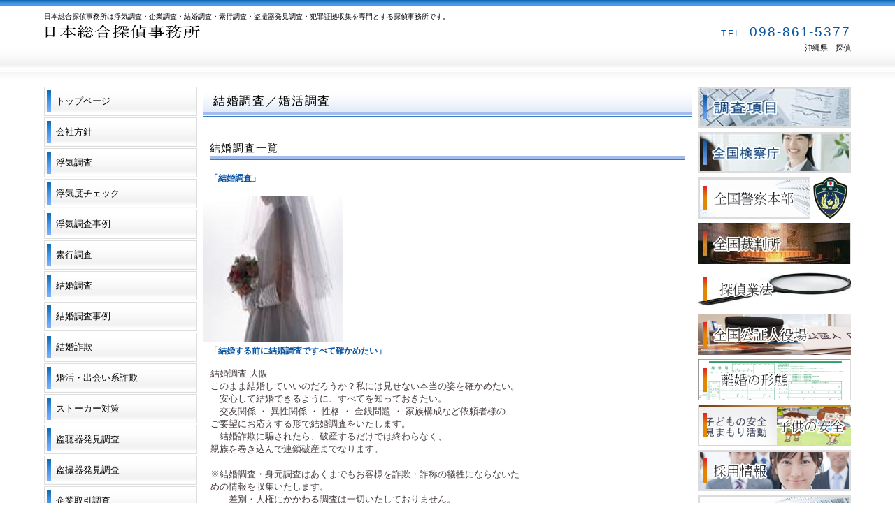

--- FILE ---
content_type: text/html
request_url: https://cia-3.net/kekkon.html
body_size: 15002
content:
<!DOCTYPE HTML PUBLIC "-//W3C//DTD HTML 4.01 Transitional//EN" "http://www.w3.org/TR/html4/loose.dtd">
<html lang="ja">
<head>
<meta http-equiv="Content-Type" content="text/html; charset=Shift_JIS">
<meta http-equiv="Content-Style-Type" content="text/css">
<meta http-equiv="Content-Script-Type" content="text/javascript">
<meta name="viewport" content="width=device-width, initial-scale=1">
<meta name="format-detection" content="telephone=no">
<meta name="GENERATOR" content="JustSystems Homepage Builder Version 22.0.1.0 for Windows">
<meta name="Description" content="結婚は家族や親せきや友人に祝ってもらう中で、別れるとなれば家族共々大変です。きちんと調べてからにしてはいかがでしょうか">
<meta name="Keywords" content="結婚,婚姻">
<title>結婚調査・婚活調査は日本総合探偵事務所の沖縄支店</title>
<link rel="stylesheet" href="hpbparts.css" type="text/css" id="hpbparts">
<link rel="stylesheet" href="container_1Mb_3c_left.css" type="text/css" id="hpbcontainer">
<link rel="stylesheet" href="main_1Mb_3c.css" type="text/css" id="hpbmain">
<link rel="stylesheet" href="user2.css" type="text/css" id="hpbuser">
<script type="text/javascript" src="jquery.min.js"><!-- hpbiptitle jQuery library --></script> <script type="text/javascript" src="move-mainnav.js">hpb-move-mainnav-js</script> </head>
<body id="hpb-template-01-13b-01" class="hpb-layoutset-02 hpb-responsive">
<div id="hpb-skip"><a href="#hpb-title">本文へスキップ</a></div>
<!-- container -->
<div id="hpb-container">
  <!-- header -->
  <div id="hpb-header">
    <div id="hpb-headerMain">
      <h1>日本総合探偵事務所は浮気調査・企業調査・結婚調査・素行調査・盗撮器発見調査・犯罪証拠収集を専門とする探偵事務所です。</h1>
    </div>
    <div id="hpb-headerLogo"><a href="index.html">日本総合探偵事務所</a></div>
    <div id="hpb-headerExtra1">
      <p class="tel"><span>TEL. </span>098-861-5377</p>
      <p class="address">沖縄県　探偵</p>
    </div>
  </div>
  <!-- header end --><!-- inner -->
  <div id="hpb-inner">
    <!-- wrapper -->
    <div id="hpb-wrapper">
      <!-- page title -->
      <div id="hpb-title">
        <h2><span class="ja">結婚調査／婚活調査</span><span class="en">Marriage investigation</span></h2>
      </div>
      <!-- page title end --><!-- main -->
      <div id="hpb-main">
        <!-- service -->
        <div id="service">
          <h3>結婚調査一覧</h3>
          <h4>「結婚調査」</h4>
          <img src="410.jpg" width="200" height="210" border="0" alt="結婚">
          <h4>「結婚する前に結婚調査ですべて確かめたい」</h4>
          <p><font color="#473d3d" size="-1">結婚調査 大阪<br>
          このまま結婚していいのだろうか？私には見せない本当の姿を確かめたい。<br>
          　安心して結婚できるように、すべてを知っておきたい。<br>
          　交友関係 ・ 異性関係 ・ 性格 ・ 金銭問題 ・&nbsp;家族構成など依頼者様の<br>
          ご要望にお応えする形で結婚調査をいたします。<br>
          　結婚詐欺に騙されたら、破産するだけでは終わらなく、<br>
          親族を巻き込んで連鎖破産までなります。<br>
          　<br>
          ※結婚調査・身元調査はあくまでもお客様を詐欺・詐称の犠牲にならないた<br>
          めの情報を収集いたします。<br>
          　　差別・人権にかかわる調査は一切いたしておりません。<br>
          </font>探偵・興信所届 大阪府届済<br>
          日本総合探偵事務所　大阪本部の結婚調査</p>
          <ul>
            <li>婚姻適齢 
          </ul>
          <p>日本における婚姻適齢は男性は18歳以上、女性は16歳以上である（731条）。心身共に未熟な女性が早期に出産して育児ストレスや経済的な理由で子供を殺す事件が後を絶たない事と、男女平等の時代において不平等だという論議もあり、また女性を道具としての扱いだった時代の名残を残すもので、男女共18以上に変更しなければならないと言われる。
          </p>
          <p>各国の法制において婚姻適齢が設けられているのは早婚の弊害を防ぐ趣旨である<sup class="reference" id="cite_ref-36"></sup>。</p>
          <p>婚姻適齢に達しない場合は婚姻障害事由となり744条により取り消しうる（不適齢者の取消しについては745条に定めがある）。ただし、実際には当事者が婚姻適齢に達しているか否かは戸籍の記載から明らかであるので、誤って届出が受理された場合や戸籍上の生年月日が誤って記載されていた場合などに成立するにすぎない<sup class="reference" id="cite_ref-37"></sup>。<br>
          <br>
          日本では婚姻適齢につき男女間で2歳の差があり、これは女性のほうが成熟が早く統計的に平均初婚年齢が女性のほうが若い点などを考慮したものとされるが、これが現代においても合理的と評価できるかは疑問とされる<sup class="reference" id="cite_ref-38"></sup>。婚姻適齢につき「民法の一部を改正する法律案要綱」（平成8年2月26日法制審議会総会決定）では男女ともに満18歳とすべきとしており、2009年7月の法制審議会の部会は男女共に18歳に統一すべきとの最終答申が報告され、将来的に政府方針として改正する方向である。<br>
          <br>
          婚姻適齢に達した未成年者は婚姻できるが、未成年者の婚姻には父母の同意が必要である（737条）。未成年者は婚姻により私法上において成年者として扱われる（753条）。通説によれば、この成年擬制の効果は年齢20歳に達する前に婚姻を解消した場合であっても失われないとされているので、初婚の解消後に再婚する場合には親の同意は必要とされない<sup class="reference" id="cite_ref-39"></sup><sup class="reference" id="cite_ref-40"></sup>。<br>
          <br>
          なお、未成年者の婚約については、未成年者（婚姻適正年齢外）であるからといって結婚をする約束（婚約）は無効にはならないという判例（大判大8・4・23民録25輯693頁）もあるため、高校生同士が結婚の約束をしていたことが証明されるにいたった場合には法的効力をもつ婚約となることがありうる<sup class="reference" id="cite_ref-41"></sup> </p>
          <p>　　<img src="415.jpg" width="128" height="140" border="0" alt="結婚"> 　　　<img src="411.jpg" width="151" height="140" border="0" alt="結婚"> 　　<img src="417.jpg" width="212" height="140" border="0" alt="結婚"><br>
          <br>
          </p>
          <h4>「結婚調査・信用調査を利用する方」</h4>
          <p><font color="#473d3d" size="-1">　○結婚の話がうまく行き過ぎて怖い。何かあるのでは？と疑念を抱いてしまった。<br>
          　○娘が連れてきた男性の素性を知りたい。<br>
          　○周りで結婚詐欺の被害にあっている友人がいる。自分ももしかしたら・・・。<br>
          　○疑いたくはないけれど、一生のことだから後悔したくない。<br>
          　結婚調査は重要です。結婚相手のことを事前に知っておくことは、決して悪いことではありません。<br>
          　事前に知っていれば、あなたの人生はかわっていたのでは・・・。自分自身では聞きにくいこと。<br>
          　こんな事を聞いたら軽蔑されるんじゃないかな？<br>
          　などと、お考えのとき当社の探偵があなたに代わって調べさせて頂きます。<br>
          <br>
          日本総合探偵事務所の結婚調査では、結婚調査内容を偽って報告する事はしません。</font><br>
          <br>
          　<img src="424.jpg" width="215" height="150" border="0" alt="結婚">　<img src="421.jpg" width="215" height="150" border="0" alt="結婚">　<img src="420.gif" width="133" height="200" border="0" alt="結婚">　</p>
          <hr>
          <h4>結婚調査料金一覧</h4>
          　　 結婚調査の内容によって異なりますので、お問い合わせください。 <br>
          <hr>
          <h3>結婚調査</h3>
          <hr>
          <div id="pagetop"><a href="#hpb-container" title="このページの先頭へ">このページの先頭へ</a></div>
        </div>
        <!-- service end -->
      </div>
      <!-- main end -->
    </div>
    <!-- wrapper end --><!-- navi -->
    <div id="hpb-nav">
      <h3 class="hpb-c-index">ナビゲーション</h3>
      <ul>
        <li id="nav-toppage"><a href="index.html"><span class="ja">トップページ</span><span class="en">TOP&nbsp;PAGE</span></a> 
        <li id="nav-concept"><a href="concept.html"><span class="ja">会社方針</span><span class="en">CONCEPT</span></a> 
        <li id="nav-service"><a href="uwaki.html"><span class="ja">浮気調査</span><span class="en">UNFAITHFUL INVESTIGATION</span></a> 
        <li id="nav-service"><a href="uwakicietku.html"><span class="ja">浮気度チェック</span><span class="en">UNFAITHFUL</span></a> 　　　　 
        <li id="nav-service"><a href="uwakijirei.html"><span class="ja">浮気調査事例</span><span class="en">UNFAITHFUL</span></a> 　　　　 
        <li id="nav-service"><a href="soko.html"><span class="ja">素行調査</span><span class="en">BEHAVIOR INVESTIGATION</span></a> 　　　　 
        <li id="nav-service"><a href="kekkon.html"><span class="ja">結婚調査</span><span class="en">MARRIAGE INVESTIGATION</span></a> 
        <li id="nav-service"><a href="kekkon5.html"><span class="ja">結婚調査事例</span><span class="en">MARRIAGE INVESTIGATION</span></a> 
        <li id="nav-service"><a href="kekkonsagi.html"><span class="ja">結婚詐欺</span><span class="en">MARRIAGE CHEAT INVESTIGATION</span></a> 
        <li><a href="kekkon5.html">婚活・出会い系詐欺<span class="en">SERVICE&amp;PRODUCTS</span></a> 
        <li id="nav-service"><a href="sutoka.html"><span class="ja">ストーカー対策</span><span class="en">STOKER INVESTIGATION</span></a> 
        <li id="nav-service"><a href="toucyo.html"><span class="ja">盗聴器発見調査</span><span class="en">INVESTIGATION</span></a> 
        <li id="nav-service"><a href="tousatu.html"><span class="ja">盗撮器発見調査</span><span class="en">INVESTIGATION</span></a> 
        <li id="nav-service"><a href="konkatusagi.html"><span class="ja">企業取引調査</span><span class="en">INVESTIGATION</span></a> 
        <li id="nav-service"><a href="kigyo.html"><span class="ja">企業内部調査</span><span class="en">INVESTIGATION</span></a> 
        <li id="nav-service"><a href="kigyogire.html"><span class="ja">企業調査事例</span><span class="en">INVESTIGATION</span></a> 
        <li id="nav-service"><a href="hanzai.html"><span class="ja">犯罪証拠収集調査</span><span class="en">INVESTIGATION</span></a> 
        <li id="nav-service"><a href="yukue.html"><span class="ja">行方調査</span>・家出調査<span class="en">INVESTIGATION</span></a> 
        <li id="nav-service"><a href="giykutai.html"><span class="ja">いじめ問題・対策</span><span class="en">INVESTIGATION</span></a> 
        <li id="nav-service"><a href="dvmondai1.html"><span class="ja">DV問題・対策</span>INVESTIGATION</a> 　　　　 
        <li id="nav-news"><a href="news.html"><span class="ja">新着情報・FAQ</span><span class="en">NEWS&amp;FAQ</span></a> 
        <li id="nav-company"><a href="company.html"><span class="ja">会社概要</span><span class="en">COMPANY</span></a> 
        <li id="nav-service"><a href="http://www.santo-shouji.net" style="background-image : url(mainmenu_1Ma_01111111.png);" target="_blank"><span class="ja">大阪本部</span><span class="en">osaka</span></a> 
        <li><a href="http://www.cia-8.net" style="background-image : url(mainmenu_1Ma_012.png);" target="_blank"><span class="ja">東京支店</span><span class="en">TOKYO</span></a> 
        <li><a href="http://www.cia-55.jp" style="background-image : url(mainmenu_1Ma_013.png);" target="_blank"><span class="ja">兵庫支店</span><span class="en">HYOGO</span></a> 
        <li><a href="http://www.cia-1.net" style="background-image : url(mainmenu_1Ma_014.png);" target="_blank"><span class="ja">大阪北支店</span><span class="en">OSAKA</span></a> 
        <li id="nav-contact"><a href="contact.html"><span class="ja">お問い合わせ</span></a> 
      </ul>
    </div>
    <!-- navi end --><!-- aside -->
    <div id="hpb-aside">
      <h3 class="hpb-c-index">バナースペース</h3>
      <div id="banner">
        <ul>
          <li><a href="service.html" id="banner-service">調査一覧</a> 
          <li><a href="kensatsu.html" id="banner-recruit">全国検察庁</a> 
          <li><a href="keisatu.html" id="banner" style="background-image : url(banner_1Ma_03311.png);">全国警察本部</a> 
          <li><a href="saiban.html" id="banner" style="background-image : url(banner_1Ma_0211.jpg);">全国裁判所</a> 
          <li><a href="tanteigiyou.html" id="banner" style="background-image : url(banner_1Ma_021.png);">探偵業</a> 
          <li><a href="koushou.html" id="banner" style="background-image : url(banner_1Ma_02111.png);">公証人役場</a> 
          <li><a href="rikonkeitai.html" id="banner" style="background-image : url(banner_1Ma_031.png);">離婚の形態</a> 
          <li><a href="kodomo.html" id="banner" style="background-image : url(banner_1Ma_011.png);">子供の見守り</a> 
          <li><a href="recruit.html" id="banner" style="background-image : url(banner_1Ma_022.png);">採用情報</a> 
          <li><a href="access.html" id="banner-access" style="background-image : url(banner_1Ma_032.png);">アクセス</a> 　　　 
        </ul>
      </div>
      <div id="companyinfo">
        <h3>日本総合探偵事務所</h3>
        <p>〒900-0015<br>
        沖縄県那覇市松尾1丁目2番13号</p>
        <p>TEL 098-861-5377(24時間)<br>
        0120-078-305(24時間)</p>
        <h3>探偵業届出加盟協会</h3>
        <p>沖縄県公安委員会 <br>
        第97150007号<br>
        一般社団法人 <br>
        　　　日本調査業協会(本社)<br>
        一般社団法人 大阪府調査業協会<br>
        一般社団法人 日本調査機構<br>
        　公益財団法人 　　　　　　　<br>
        沖縄県暴力追放推進センター<br>
        一般財団法人 日本刑事政策研究会<br>
        一般社団法人 日本報道協会<br>
        認定NPO法人　　　　　　　<br>
        児童虐待防止全国ネットワーク<br>
        沖縄県公安委員会 　　　　　　　不当要求防止講習受講事業所<br>
        近士会(近畿士業交流会)会員</p>
        <h3>日本総合探偵事務所</h3>
        <p><a href="rink.html">リンク</a>　<a href="rink2.html">リンク1</a>　<a href="rink2.html">リンク2</a><br>
        <br>
        <a href="ssn/urasoe.html">浦添市エリア</a>　<a href="ssn/itoman.html">糸満市エリア</a>　<br>
        <br>
        <a href="ssn/okinawa.html">沖縄市エリア</a>　<a href="ssn/genowan.html">宜野湾市エリア</a><br>
        <br>
        <a href="ssn/eshigaki.html">石垣市エリア</a>　<a href="ssn/nago.html">名護市エリア</a>　<br>
        <br>
        <a href="ssn/uruma.html">うるま市エリア</a>　<a href="ssn/tomishiro.html">豊見城市エリア</a><br>
        <br>
        <a href="ssn/meyako.html">宮古市エリア</a>　<a href="ssn/nangeyou.html">南城市エリア</a>　<br>
        <br>
        国頭村　　　　本部町　<br>
        <br>
        <a href="ssn/onnason.html">恩納村エリア</a>　金武町<br>
        <a href="rink3.html"><br>
        <br>
        </a></p>
        <h2>探偵 沖縄</h2>
        <br>
        スマートフォン版<script type="text/javascript" src="http://platform.twitter.com/widgets.js" charset="utf-8"></script><br>
        <br>
        琉球探偵事務所<br>
        琉球総合探偵事務所<br>
        探偵 沖縄<br>
      </div>
    </div>
    <!-- aside end -->
  </div>
  <!-- inner end --><!-- footer -->
  <div id="hpb-footer">
    <div id="hpb-footerMain">
      <p>copyright&copy;2011-2026　&nbsp;japan overall detective agency&nbsp;all&nbsp;rights&nbsp;reserved.</p>
    </div>
    <div id="hpb-footerExtra1">
      <h3 class="hpb-c-index">サブナビゲーション</h3>
      <ul>
        <li><a href="privacy.html">プライバシーポリシー</a> 
        <li><a href="law.html">特定商取引法に関する記述</a> 
      </ul>
    </div>
  </div>
  <!-- footer end -->
</div>
<script type="text/javascript" src="navigation.js">hpb-navigation-js</script> </body>
</html>

--- FILE ---
content_type: text/css
request_url: https://cia-3.net/container_1Mb_3c_left.css
body_size: 5875
content:
@charset "Shift_JIS";

/* 要素リセット */
body{
    margin: 0;
    padding: 0;
    text-align: center;
    font-size: 75%;
    font-family: 'メイリオ' ,Meiryo, 'ヒラギノ角ゴ Pro W3' , 'Hiragino Kaku Gothic Pro' , 'ＭＳ Ｐゴシック' , 'Osaka' ,sans-serif;
    color: #000000; /* 標準文字色 */
    min-width: 1154px;
    background-image : url(pageBg_1Mb_01.png);
    background-position: top left;
    background-repeat: repeat-x;
}
/* Safari用ハック 文字サイズ調整 */
/*\*/
html:first-child body{
    font-size: 70%;
}
/* end */

img{
    border-top: 0;
    border-right: 0;
    border-bottom: 0;
    border-left: 0;
}

/*--------------------------------------------------------
  レイアウト設定
--------------------------------------------------------*/
#hpb-container{
    background-image : url(footerBg_1Mb.png);
    background-position: bottom left;
    background-repeat: repeat-x;
}

#hpb-header{
    width: 1154px;
    margin-left: auto;
    margin-right: auto;
    height: 122px;
}

#hpb-inner{
    width: 1154px;
    margin-left: auto;
    margin-right: auto;
    position: relative;
    clear: both;
}

#hpb-wrapper{
    width: 700px;
    float: right;
    margin-left: -960px;
    margin-right: 227px;
}

*:first-child + html #hpb-wrapper{
    /*for IE7*/
    float: left;
    margin: 0;
}
* html #hpb-wrapper{
    /*for IE6*/
    float: none;
    margin: 0;
}
#hpb-main{
    width: 700px;
    float: left;
    text-align: left;
    padding-bottom: 20px;
    padding-top: 12px;
}

#hpb-aside{
    width: 219px;
    float: right;
    text-align: left;
}

#hpb-footer{
    width: 1154px;
    margin-left: auto;
    margin-right: auto;
    clear: both;
    padding-top: 15px;
}

#hpb-footer::after{
    content: ".";
    display: block;
    height: 0;
    clear: both;
    visibility: hidden;
}

#hpb-nav{
    width: 160px;
    float: left;
}
*:first-child + html #hpb-nav{
    /*for IE7*/
    float: right;
}
* html #hpb-nav{
    /*for IE6*/
    float: right;
}
/*--------------------------------------------------------
  デザイン設定
--------------------------------------------------------*/
/* ヘッダー領域 */

#hpb-headerLogo{
    width: 400px;
    float: left;
}


/* コンテンツ配置領域 */

/* ナビゲーション */
#hpb-nav ul{
    width: 219px;
    margin-top: 0;
    margin-right: 0;
    margin-bottom: 0;
    margin-left: 0;
    padding-top: 0;
    padding-right: 0;
    padding-left: 0;
    padding-bottom: 0;
    list-style-type: none;
    text-align: left;
}

#hpb-nav li{
    width: 219px;
    font-size: 13px;
    line-height: 42px;
    height: 42px;
    overflow: hidden;
    margin-bottom: 2px;
}

#hpb-nav li a{
    display: block;
    height: 42px;
    overflow: hidden;
    padding-left: 17px;
    padding-right: 15px;
}

* html #hpb-nav li a{
    /* ie6用ハック */
    font-size: 12px;
}

#hpb-nav li span.en{
    display: none;
}

#hpb-nav a:link{
    background-image : url(mainmenu_1Mb_01.png);
    background-position: top left;
    background-repeat: no-repeat;
}
#hpb-nav a:visited{
    background-image : url(mainmenu_1Mb_01.png);
    background-position: top left;
    background-repeat: no-repeat;
}
#hpb-nav a:hover{
    background-image : url(mainmenu_1Mb_01_on.png);
    background-position: left top;
    background-repeat: no-repeat;
}
#hpb-nav a:active{
    background-image : url(mainmenu_1Mb_01_on.png);
    background-position: left top;
    background-repeat: no-repeat;
}


/* トップページ デザイン定義 */

.hpb-layoutset-01 #hpb-title h2{
    margin: 0;
    overflow: hidden;
    text-indent: -9999px;
    height: 262px;
    background-image : url(top_mainimg_1Ma_0131.jpg);
    background-position: top center;
    background-repeat: no-repeat;
}

/* =======================================================
  レスポンシブ設定
======================================================= */
@media screen and (max-width: 568px) {

	body{
		min-width: 100%;
		background-image : none;
		border-top-width: 9px;
		border-top-color: #2d7fdc;
		border-top-style: solid;
	}

	/*--------------------------------------------------------
	  レイアウト設定
	--------------------------------------------------------*/
	#hpb-container{
		background-image : none;
	}
	#hpb-header{
		width: 100%;
		height: auto;
		padding-bottom: 10px;
	}
	#hpb-inner{
		width: 100%;
	}
	#hpb-wrapper{
		width: 100%;
		float: none;
		margin-left: auto;
		margin-right: auto;
	}
	#hpb-main{
		width: 96%;
		float: none;
		padding-top: 0;
		margin-left: auto;
		margin-right: auto;
	}
	.hpb-layoutset-02 #hpb-main{
		padding-top: 12px;
	}
	#hpb-aside{
		max-width: 96%;
		float: none;
		margin-left: auto;
		margin-right: auto;
		padding-bottom: 20px;
	}
	#hpb-footer{
		width: 100%;
		padding-top: 0;
		border-top-width: 1px;
		border-top-color: #b9b9b9;
		border-top-style: solid;
		background-color: #dcdcdc;
	}
	#hpb-nav{
		width: 100%;
		float: none;
		border-top-width: 1px;
		border-top-color: #d8d8d8;
		border-top-style: solid;
		border-bottom-width: 1px;
		border-bottom-color: #d8d8d8;
		border-bottom-style: solid;
	}

	/*--------------------------------------------------------
	  デザイン設定
	--------------------------------------------------------*/
	/* ヘッダー領域 */
	#hpb-headerLogo{
		width: 98%;
		float: none;
		margin-left: auto;
		margin-right: auto;
	}

	/* コンテンツ配置領域 */
	/* ナビゲーション */
	#hpb-nav ul{
		display: none;
		width: 100%;
	}
	#hpb-nav ul.toggled-on{
		display: block;
	}
	#hpb-nav li{
		width: 100%;
		line-height: 1.4;
		height: auto;
		margin-bottom: 0;
		border-top-width: 1px;
		border-top-color: #d8d8d8;
		border-top-style: solid;
	}
	#hpb-nav li a{
		height: auto;
		padding-top: 10px;
		padding-right: 10px;
		padding-bottom: 10px;
		padding-left: 10px;
	}
	#hpb-nav a:link,
	#hpb-nav a:visited,
	#hpb-nav a:hover,
	#hpb-nav a:active{
		background-image: none;
	}

	/* トップページ デザイン定義 */
	.hpb-layoutset-01 #hpb-title h2{
		height: 210px;
		background-size: contain;
	}



}

--- FILE ---
content_type: text/css
request_url: https://cia-3.net/main_1Mb_3c.css
body_size: 16470
content:
@charset "Shift_JIS";

/*--------------------------------------------------------
  共通レイアウトパーツ設定
--------------------------------------------------------*/
/* ヘッダー内パーツ */

#hpb-headerMain{
    margin-top: 0;
    margin-right: auto;
    margin-bottom: 0;
    margin-left: auto;
}

#hpb-headerMain h1{
    margin-top: 0;
    margin-right: 0;
    margin-bottom: 4px;
    margin-left: 0;
    padding-top: 18px;
    padding-right: 0;
    padding-bottom: 0;
    padding-left: 0;
    text-align: left;
    font-weight: normal;
    line-height: 10px;
    font-size: 10px;
}

#hpb-headerLogo a{
    display: block;
    margin-top: 0;
    margin-right: 0;
    margin-bottom: 0;
    margin-left: 0;
    padding-top: 0;
    padding-right: 0;
    padding-bottom: 0;
    padding-left: 0;
    text-indent: -9999px;
    overflow: hidden;
    height: 55px;
    background-image : url(logo_1Mb.png);
    background-position: top left;
    background-repeat: no-repeat;
}

#hpb-headerExtra1{
    width: 500px;
    margin-top: 0;
    margin-right: 0;
    margin-bottom: 0;
    margin-left: 0;
    padding-top: 0;
    padding-right: 0;
    padding-bottom: 0;
    padding-left: 0;
    float: right;
    text-align: right;
}
#hpb-headerExtra1 p.tel{
    /* 電話番号の文字設定 */
    display: inline;
    margin-top: 0;
    margin-right: 0;
    margin-bottom: 0;
    margin-left: 0;
    padding-top: 4px;
    padding-right: 0;
    padding-bottom: 4px;
    padding-left: 30px;
    font-size: 1.7em;
    color: #0855a4;
    line-height: 1.4;
    text-align: right;
    letter-spacing: 0.1em;
}

#hpb-headerExtra1 p.tel span{
    /* 電話番号の「TEL」文字設定 */
    font-size: 0.7em;
}

#hpb-headerExtra1 p.address{
    /* 住所文字設定 */
    margin-top: 0;
    margin-right: 0;
    margin-bottom: 0;
    margin-left: 0;
    padding-top: 3px;
    padding-right: 0;
    padding-bottom: 0;
    padding-left: 0;
    line-height: 1.2;
    text-align: right;
}

/* フッター内パーツ */

#hpb-footerMain{
    width: 574px;
    float: left;
}

#hpb-footerMain p{
    /* コピーライト文字設定 */
    font-size: 10px;
    line-height: 1;
    padding-bottom: 8px;
    margin-bottom: 4px;
}

#hpb-footerExtra1{
    width: 580px;
    float: left;
}

#hpb-footerExtra1 ul{
    margin-top: 0;
    margin-right: auto;
    margin-bottom: 0;
    margin-left: auto;
    padding-top: 0;
    padding-right: 0;
    padding-bottom: 0;
    padding-left: 0;
    list-style-type: none;
    text-align: right;
}

#hpb-footerExtra1 li{
    /* フッターナビ設定 */
    display: inline;
    background-image : url(fPoint_1Mb.png);
    background-position: left center;
    background-repeat: no-repeat;
    padding-left: 13px;
    margin-left: 10px;
    font-weight: normal;
}

#hpb-footerExtra1 a:link{
    color: #000;
    text-decoration: none;
}
#hpb-footerExtra1 a:visited{
    color: #000;
    text-decoration: none;
}
#hpb-footerExtra1 a:hover{
    color: #000;
    text-decoration: underline;
}
#hpb-footerExtra1 a:active{
    color: #000;
    text-decoration: underline;
}

/*--------------------------------------------------------
  ナビゲーションデザイン設定
--------------------------------------------------------*/

#hpb-nav li a{
    /* ナビゲーション文字設定 */
    font-weight: normal;
}

#hpb-nav li a:link{
    color: #000;
    text-decoration: none;
}
/* ナビゲーション文字色設定 */
#hpb-nav li a:visited{
    color: #000;
    text-decoration: none;
}
#hpb-nav li a:hover{
    color: #000;
    text-decoration: none;
}
#hpb-nav li a:active{
    color: #000;
    text-decoration: none;
}

#hpb-nav li span.en{
    display: none;
}
/*--------------------------------------------------------
  基本パーツデザイン設定
--------------------------------------------------------*/

/* リンク文字色 */
a:link{
    color: #0033cc;
    text-decoration: underline;
}
a:visited{
    color: #0033cc;
    text-decoration: underline;
}
a:hover{
    color: #f3bd00;
    text-decoration: none;
}
a:active{
    color: #64BEE6;
    text-decoration: none;
}

#hpb-skip{
    /* ヘッダースキップの非表示 */
    height: 1px;
    margin: 0;
    padding: 0;
    overflow: hidden;
    text-indent: -9999px;
}

p{
    margin-top: 0.5em;
    margin-bottom: 2em;
    padding-right: 20px;
    padding-left: 0.1em;
    line-height: 1.4;
    text-align: left;
}

p.large{
    font-weight: bold;
}
p.indent{
    padding-left: 22px;
}

.left{
    float: left;
}

img.left{
    margin-left: 14px;
}

.right{
    float: right;
}

img.right{
    margin-right: 24px;
}

hr{
    width: 100%;
    height: 1px;
    margin-top: 10px;
    margin-right: 24px;
    margin-bottom: 20px;
    margin-left: auto;
    padding-top: 0;
    padding-right: 0;
    padding-bottom: 0;
    padding-left: 0;
    clear: both;
    border-top-width: 1px;
    border-top-style: none;
    border-right-width: 1px;
    border-right-style: none;
    border-left-width: 1px;
    border-left-style: none;
    color: #ffffff;
    border-bottom-width: 1px;
    border-bottom-style: none;
}

.hpb-layoutset-02 h2{
    margin-top: 0;
    margin-bottom: 0.5em;
    height: 44px;
    overflow: hidden;
    background-image : url(indexBg_1Mb_01.png);
    background-position: top left;
    background-repeat: repeat-x;
    line-height: 44px;
    padding-left: 15px;
    text-align: left;
    font-size: 1.5em;
    font-weight: normal;
    letter-spacing: 0.1em;
}

h2 span.en{
    display: none;
}

.hpb-layoutset-02 #hpb-wrapper h3{
    clear: both;
    margin-top: 0.5em;
    margin-right: 10px;
    margin-left: 10px;
    margin-bottom: 1em;
    height: 34px;
    overflow: hidden;
    background-image : url(indexBg_1Mb_02.png);
    background-position: bottom left;
    background-repeat: repeat-x;
    line-height: 34px;
    text-align: left;
    font-size: 1.3em;
    font-weight: normal;
    letter-spacing: 0.1em;
}

h3.hpb-c-index{
    height: 1px;
    margin: 0;
    padding: 0;
    overflow: hidden;
    text-indent: -9999px;
    background: none;
}

h4{
    margin-top: 0;
    margin-right: 14px;
    margin-bottom: 1em;
    margin-left: 0;
    padding-top: 5px;
    padding-right: 10px;
    padding-bottom: 5px;
    padding-left: 10px;
    text-align: left;
    font-size: 1.1em;
    line-height: 1.2;
    font-weight: bold;
    color: #0855a4;
}

h5{
    display: inline;
    margin-top: 0;
    margin-bottom: 0;
    margin-left: 14px;
    padding-top: 0;
    padding-right: 10px;
    padding-bottom: 2px;
    padding-left: 18px;
    text-align: left;
    background-image : url(point_1Mb.png);
    background-position: left top;
    background-repeat: no-repeat;
    font-size: 1.1em;
    line-height: 1.2;
    color: #333333;
}

table{
    margin-top: 5px;
    margin-right: auto;
    margin-bottom: 5px;
    margin-left: 10px;
    border-collapse: collapse;
    border-top-width: 1px;
    border-top-style: solid;
    border-top-color: #999;
    border-left-width: 1px;
    border-left-style: dotted;
    border-left-color: #999;
}

table th{
    padding-top: 8px;
    padding-right: 15px;
    padding-bottom: 8px;
    padding-left: 8px;
    text-align: left;
    background-color: #d8e8f2;
    border-right-width: 1px;
    border-right-style: dotted;
    border-right-color: #999;
    border-bottom-width: 1px;
    border-bottom-style: solid;
    border-bottom-color: #999;
}

table td{
    padding-top: 8px;
    padding-right: 15px;
    padding-bottom: 8px;
    padding-left: 8px;
    text-align: left;
    border-right-width: 1px;
    border-right-style: dotted;
    border-right-color: #999;
    border-bottom-width: 1px;
    border-bottom-style: solid;
    border-bottom-color: #999;
}

/* フォームパーツ設定 */
input.button{
    margin-top: 10px;
    margin-bottom: 15px;
    margin-left: 10px;
}

textarea{
    width: 400px;
    height: 200px;
}

input.l{
    width: 400px;
}
input.m{
    width: 250px;
}
input.s{
    width: 150px;
}

/* メインコンテンツ内基本パーツ */

#hpb-main p{
    margin-left: 10px;
    margin-right: 10px;
}

#hpb-main ul{
    margin-top: 0;
    margin-right: 10px;
    margin-bottom: 0;
    margin-left: 10px;
    padding-top: 0;
    padding-right: 0;
    padding-bottom: 0;
    padding-left: 0;
    list-style-type: none;
}

#hpb-main ul li{
    text-align: left;
    line-height: 1.4;
    padding-top: 10px;
    padding-right: 15px;
    padding-bottom: 10px;
    padding-left: 28px;
    background-image : url(point_1Mb.png);
    background-position: 6px 8px;
    background-repeat: no-repeat;
    border-bottom-width: 1px;
    border-bottom-style: dotted;
    border-bottom-color: #e2e2e2;
    color: #000000;
}

#hpb-main dl{
    margin-top: 0;
    margin-right: 10px;
    margin-bottom: 20px;
    margin-left: 10px;
    padding-top: 0;
    padding-right: 0;
    padding-bottom: 0;
    padding-left: 0;
    zoom: 100%;
}

#hpb-main dt{
    float: left;
    margin-top: 0;
    margin-right: 0;
    margin-bottom: 0;
    margin-left: 0;
    text-align: left;
    line-height: 16px;
    min-height: 16px;
    font-weight: normal;
    width: 170px !important;
    padding-top: 10px;
    padding-right: 0;
    padding-bottom: 10px;
    padding-left: 28px;
    background-image : url(point_1Mb.png);
    background-position: 6px 8px;
    background-repeat: no-repeat;
}

#hpb-main dd{
    margin-top: 0;
    margin-right: 0;
    margin-bottom: 0;
    margin-left: 0;
    padding-top: 10px;
    padding-right: 15px;
    padding-bottom: 10px;
    text-align: left;
    line-height: 16px;
    min-height: 16px;
    padding-left: 195px;
    border-bottom-width: 1px;
    border-bottom-style: dotted;
    border-bottom-color: #e2e2e2;
}

*:first-child + html #hpb-main dd{
    /* for IE7 */
    padding-left: 10px;
    min-height: 20px;
}

* html #hpb-main dd{
    /* for IE6 */
    height: 20px;
    padding-left: 0px;
}

#hpb-main dl::after{
    content: ".";
    clear: both;
    height: 0;
    display: block;
    visibility: hidden;
}

#hpb-main img.left{
    margin-top: 5px;
    margin-right: 20px;
    margin-bottom: 10px;
    float: left;
}

#hpb-main img.right{
    margin-top: 5px;
    margin-bottom: 10px;
    margin-left: 20px;
    float: right;
}

#pagetop{
    width: 100%;
    margin-top: 30px;
    margin-right: auto;
    margin-bottom: 0;
    margin-left: auto;
    text-align: right;
}

#pagetop a{
    /* ページの先頭へのリンク設定 */
    display: block;
    margin-left: auto;
    background-image : url(returnTop_1Mb.png);
    background-position: center left;
    background-repeat: no-repeat;
    overflow: hidden;
    text-indent: -9999px;
    text-align: left;
    width: 98px;
    height: 19px;
}

#toppage h3{
    margin-top: 0.5em;
    margin-bottom: 1em;
    height: 44px;
    overflow: hidden;
    background-image : url(indexBg_1Mb_01.png);
    background-position: top left;
    background-repeat: repeat-x;
    line-height: 44px;
    padding-left: 15px;
    text-align: left;
    font-size: 1.5em;
    font-weight: normal;
    letter-spacing: 0.1em;
}

#toppage h3 span.ja{
    display: none;
}

#hpb-inner #companyinfo{
    background-color: #d7eaf3;
    border-width: 1px;
    border-style: solid;
    border-color: #b7d7ea;
    padding-bottom: 4px;
    background-image : url(companyBg_1Mb.png);
    background-position: top left;
    background-repeat: repeat-x;
}

#hpb-inner #companyinfo h3{
    margin-top: 0;
    margin-bottom: 4px;
    padding-top: 0;
    padding-bottom: 0;
    padding-left: 0;
    font-weight: bold;
    text-align: center;
    height: 33px;
    line-height: 33px;
    font-size: 1em;
}

#hpb-inner #companyinfo p{
    margin-bottom: 0;
    margin-top: 0;
    margin-right: 4px;
    margin-left: 4px;
    padding-top: 10px;
    padding-left: 10px;
    padding-right: 5px;
    padding-bottom: 10px;
    background: #fff;
}

/* サイドブロック内パーツ */
#banner ul{
    margin-top: 0;
    margin-right: 0;
    margin-bottom: 0;
    margin-left: 0;
    padding-top: 0;
    padding-right: 0;
    padding-bottom: 0;
    padding-left: 0;
    list-style-type: none;
}

#banner li{
    padding-bottom: 6px;
}

#banner li a{
    display: block;
    width: 219px;
    height: 59px;
    margin-left: auto;
    margin-right: auto;
    text-indent: -9999px;
    overflow: hidden;
}

#banner a#banner-service{
    /* 製品一覧バナー */
    background-image : url(banner_1Mb_01.jpg);
    background-position: top left;
    background-repeat: no-repeat;
}

#banner a#banner-recruit{
    /* 採用情報バナー */
    background-image : url(banner_1Mb_02.jpg);
    background-position: top left;
    background-repeat: no-repeat;
}

#banner a#banner-access{
    /* アクセスバナー */
    background-image : url(banner_1Mb_03.png);
    background-position: top left;
    background-repeat: no-repeat;
}

/* 各ページ デザイン定義 */

#access > img{
    margin-left: 10px;
}

/* =======================================================
  レスポンシブ設定
======================================================= */
@media screen and (max-width: 568px) {

	/*--------------------------------------------------------
	  共通レイアウトパーツ設定
	--------------------------------------------------------*/
	/* ヘッダー内パーツ */
	#hpb-headerMain h1{
		margin-bottom: 0;
		padding-top: 9px;
		padding-right: 5px;
		padding-bottom: 5px;
		padding-left: 5px;
	}
	#hpb-headerLogo a{
		display: block;
		max-width: 100%;
		background-size: contain;
		background-position: top center;
		margin-top: 10px;
		margin-bottom: 10px;
		margin-left: auto;
		margin-right: auto;
	}
	#hpb-headerExtra1{
		width: 98%;
		margin-top: 10px;
		margin-right: auto;
		margin-left: auto;
		float: none;
	}

	/* フッター内パーツ */
	#hpb-footerMain{
		width: 100%;
		float: none;
	}
	#hpb-footerMain p{
		/* コピーライト文字設定 */
		margin-top: 0;
		margin-bottom: 0;
		padding-top: 10px;
		padding-right: 5px;
		padding-bottom: 10px;
		padding-left: 5px;
		text-align: center;
		word-break: break-all;
	}
	#hpb-footerExtra1{
		width: 100%;
		float: none;
		padding-top: 15px;
		padding-bottom: 15px;
	}
	#hpb-footerExtra1 ul{
		text-align: center;
	}
	#hpb-footerExtra1 li{
		/* フッターナビ設定 */
		display: inline-block;
		padding-top: 2px;
		padding-bottom: 2px;
	}

	/*--------------------------------------------------------
	  ナビゲーションデザイン設定
	--------------------------------------------------------*/
	#hpb-nav h3.hpb-c-index{
		width: 27px;
		height: 20px;
		background-image : url(btn_menu2.png);
		background-position: top left;
		background-repeat: no-repeat;
		margin-left: 10px;
		margin-top: 10px;
		margin-bottom: 10px;
		overflow: hidden;
		text-indent: -9999px;
		cursor: pointer;
	}

	/*--------------------------------------------------------
	  基本パーツデザイン設定
	--------------------------------------------------------*/
	p{
		padding-right: 0;
		padding-left: 0;
	}
	p.indent{
		padding-left: 18px;
	}
	img.left{
		margin-left: 0;
	}
	img.right{
		margin-right: 0;
	}
	hr{
		margin-right: 0;
	}
	.hpb-layoutset-02 h2{
		height: auto;
		background-position: bottom left;
		line-height: 1.4;
		padding-top: 15px;
		padding-right: 15px;
		padding-bottom: 10px;
		word-break: break-all;
	}
	.hpb-layoutset-02 #hpb-wrapper h3{
		margin-right: 0;
		margin-left: 0;
		height: auto;
		line-height: 1.4;
		padding-bottom: 7px;
	}
	h4{
		margin-right: 0;
		padding-right: 0;
		padding-left: 0;
	}
	h5{
		margin-left: 0;
		padding-right: 0;
	}
	table{
		width: 100%;
		margin-right: auto;
		margin-left: auto;
		box-sizing: border-box
	;
}

	/* フォームパーツ設定 */
	input.button{
		margin-left: 0;
	}
	textarea{
		width: 96%;
	}
	input.l{
		width: 96%;
	}
	input.m{
		width: 60%;
	}
	input.s{
		width: 30%;
	}

	/* メインコンテンツ内基本パーツ */
	#hpb-main p{
		margin-left: 0;
		margin-right: 0;
	}
	#hpb-main ul li{
		padding-right: 0;
	}
	#hpb-main dl{
		margin-left: 0;
		margin-right: 0;
	}
	#hpb-main dt{
		float: none;
		max-width: 100%;
		padding-bottom: 0;
	}
	#hpb-main dd{
		padding-right: 0;
		padding-left: 28px;
	}
	#hpb-main img.left{
		margin-right: 0;
		float: none;
	}
	#hpb-main img.right{
		margin-left: 0;
		float: none;
	}
	#toppage h3{
		height: auto;
		background-position: bottom left;
		line-height: 1.4;
		padding-top: 10px;
		padding-right: 15px;
		padding-bottom: 10px;
	}

	/* サイドブロック内パーツ */
	#banner li a{
		max-width: 100%;
		margin-left: auto;
		margin-right: auto;
	}
	#banner a#banner-service,
	#banner a#banner-recruit,
	#banner a#banner-access{
		background-position: top center;
		background-size: contain;
	}

	/* アクセスページ デザイン定義 */
	#access h3 + img{
		margin-left: 0;
	}



}

--- FILE ---
content_type: text/css
request_url: https://cia-3.net/user2.css
body_size: 10600
content:
@charset "Shift_JIS";

/*--------------------------------------------------------
  フルCSSプロフェッショナルテンプレート部品設定
--------------------------------------------------------*/

.hpb-parts-cnt-style{
    border-color: #7da8e1;
}

#hpb-main .hpb-parts-hl-style{
    border-color: #7da8e1;
    background-image : url(indexBg_1Mb_02.png);
    background-position: bottom left;
    background-repeat: repeat-x;
    clear: both;
    margin-top: 0.5em;
    margin-right: 10px;
    margin-left: 10px;
    margin-bottom: 1em;
    height: 34px;
    overflow: hidden;
    line-height: 34px;
    text-align: left;
    font-size: 1.3em;
    font-weight: normal;
    letter-spacing: 0.1em;
    padding-left: 0;
}

.hpb-parts-cbox-style{
    border-color: #7da8e1;
}

.hpb-parts-hr-style{
    border-color: #7da8e1;
}

.hpb-parts-pbox-style{
    background-color: #f4f4f4;
    border-color: #7da8e1;
}
.hpb-parts-pbox-style h4{
    padding: 0px !important;
}
.hpb-parts-pbox-style img{
    background-color: #f4f4f4;
}

.hpb-parts-blist-style{
    background-color: #7da8e1;
    border-color: #6096dd;
    border-width: 3px;
}
a:link.hpb-parts-blist-style{
    color: #000;
}
a:visited.hpb-parts-blist-style{
    color: #000;
}
a:hover.hpb-parts-blist-style{
    color: #000;
    background-color: #c9dcf6;
}
a:active.hpb-parts-blist-style{
    color: #000;
    background-color: #c9dcf6;
}

/*--------------------------------------------------------
  hpbparts
--------------------------------------------------------*/
/* 飾りなし 幅自動 */
.hpb-parts-cnt-01{
    margin-bottom: 5px;
    padding: 5px;
}

/* 飾りなし 幅60px */
.hpb-parts-cnt-01-060{
    margin-bottom: 5px;
    padding: 5px;
}

/* 飾りなし 幅120px */
.hpb-parts-cnt-01-120{
    margin-bottom: 5px;
    padding: 5px;
}

/* 飾りなし 幅180px */
.hpb-parts-cnt-01-180{
    margin-bottom: 5px;
    padding: 5px;
}

/* 飾りなし 幅240px */
.hpb-parts-cnt-01-240{
    margin-bottom: 5px;
    padding: 5px;
}

/* 飾りなし 幅360px */
.hpb-parts-cnt-01-360{
    margin-bottom: 5px;
    padding: 5px;
}

/* 線囲み 幅自動 */
.hpb-parts-cnt-02{
    margin-bottom: 5px;
    padding: 5px;
}

/* 線囲み 幅60px */
.hpb-parts-cnt-02-060{
    margin-bottom: 5px;
    padding: 5px;
}

/* 線囲み 幅120px */
.hpb-parts-cnt-02-120{
    margin-bottom: 5px;
    padding: 5px;
}

/* 線囲み 幅180px */
.hpb-parts-cnt-02-180{
    margin-bottom: 5px;
    padding: 5px;
}

/* 線囲み 幅240px */
.hpb-parts-cnt-02-240{
    margin-bottom: 5px;
    padding: 5px;
}

/* 線囲み 幅360px */
.hpb-parts-cnt-02-360{
    margin-bottom: 5px;
    padding: 5px;
}


/******************************
 * 見出し (h1-h6)
 ******************************/

/* 飾りなし */
.hpb-parts-hl-01{
    margin-left: 0 !important;
}

/* 下線 1 */
.hpb-parts-hl-02{
    margin-left: 0 !important;
}

/* 下線 2 (2重線) */
.hpb-parts-hl-03{
    margin-left: 0 !important;
}

/* 線囲み 1 */
.hpb-parts-hl-04{
    padding: 1px 0.2em 3px 5px !important;
    border-bottom-width: 3px !important;
    border-color: #7da8e1;
    margin-left: 0 !important;
}

/* 線囲み 2 (2重線) */
.hpb-parts-hl-05{
    padding: 1px 0.2em 3px 5px !important;
    border-color: #7da8e1 !important;
    margin-left: 0 !important;
}

/* 飾りつき 1 (左■付き) */
.hpb-parts-hl-06{
    padding-top: 1px !important;
    padding-left: 0.5em !important;
    border-left-width: 0.5em !important;
    border-left-color: #7da8e1 !important;
    margin-left: 0 !important;
}

/* 飾りつき 2 (左■付き＆下線) */
.hpb-parts-hl-07{
    padding-top: 1px !important;
    padding-left: 0.5em !important;
    border-left-width: 0.5em !important;
    border-left-color: #7da8e1 !important;
    border-bottom-width: 1px !important;
    border-bottom-color: #7da8e1 !important;
    border-bottom-style: dotted !important;
    margin-left: 0 !important;
}

/* 飾りつき 3 (左■付き＆線囲み) */
.hpb-parts-hl-08{
    padding-top: 1px !important;
    padding-left: 0.5em !important;
    border-left-width: 0.5em !important;
    border-left-color: #7da8e1 !important;
    border-top-width: 1px !important;
    border-top-color: #7da8e1 !important;
    border-top-style: dotted !important;
    border-bottom-width: 1px !important;
    border-bottom-color: #e1cda6 !important;
    border-bottom-style: dotted !important;
    border-right-width: 1px !important;
    border-right-color: #7da8e1;
    margin-left: 0 !important;
}

/******************************
 * 文章枠 (div)
 ******************************/

/* 装飾なし */
.hpb-parts-cbox-01{
    margin-bottom: 5px;
}

/* 線囲み 1 (実線) */
.hpb-parts-cbox-02{
    margin-bottom: 5px;
}

/* 線囲み 2 (点線) */
.hpb-parts-cbox-03{
    margin-bottom: 5px;
}

/* 線囲み 3 (2重線) */
.hpb-parts-cbox-04{
    margin-bottom: 5px;
}

/******************************
 * 写真/画像 (img)
 ******************************/

/* 余白なし */
.hpb-parts-img-01
{
}

/* 余白あり */
.hpb-parts-img-02
{
}

/* 写真ボックス 左寄せ配置用 */
.hpb-parts-img-03
{
}

/* 写真ボックス 右寄せ配置用 */
.hpb-parts-img-04
{
}

/* 複数写真ボックス 左端用 */
.hpb-parts-img-05
{
}

/* 複数写真ボックス 2列目用 */
.hpb-parts-img-06
{
}

/* 複数写真ボックス 左端・2行目用 */
.hpb-parts-img-07
{
}

/* 複数写真ボックス 2行目用 */
.hpb-parts-img-08
{
}

/******************************
 * 水平線 (hr)
 ******************************/

/* 水平線 1 (実線・細) */
.hpb-parts-hr-01
{
}

/* 水平線 2 (実線・太) */
.hpb-parts-hr-02
{
}

/* 水平線 3 (点線・細) */
.hpb-parts-hr-03
{
}

/* 水平線 4 (点線・太) */
.hpb-parts-hr-04
{
}

/* 水平線 5 (破線・細) */
.hpb-parts-hr-05
{
}

/* 水平線 6 (破線・太) */
.hpb-parts-hr-06
{
}

/* 水平線 7 (2重線) */
.hpb-parts-hr-07
{
}

/******************************
 * 写真ボックス (div)
 ******************************/

/* 飾りなし */
.hpb-parts-pbox-01
{
}

.hpb-parts-pbox-01 h4{
    margin-bottom: 0.5em;
}

/* 飾りなし 画像幅60px */
.hpb-parts-pbox-01-060
{
}

/* 飾りなし 画像幅120px */
.hpb-parts-pbox-01-120
{
}

/* 飾りなし 画像幅180px */
.hpb-parts-pbox-01-180
{
}

/* 飾りなし 画像幅240px */
.hpb-parts-pbox-01-240
{
}

/* 線囲み */
.hpb-parts-pbox-02
{
}

.hpb-parts-pbox-02 h4{
    margin-bottom: 0.5em;
}

/* 線囲み 画像幅60px */
.hpb-parts-pbox-02-060
{
}

/* 線囲み 画像幅120px */
.hpb-parts-pbox-02-120
{
}

/* 線囲み 画像幅180px */
.hpb-parts-pbox-02-180
{
}

/* 線囲み 画像幅240px */
.hpb-parts-pbox-02-240
{
}

/* 写真ボックス用 文章領域 */
.hpb-parts-pbox-desc
{
}

.hpb-parts-pbox-desc h4{
    margin-bottom: 0.5em;
}

/******************************
 * 複数写真ボックス (div)
 ******************************/

/* 飾りなし 画像幅60px 横2x縦1 */
.hpb-parts-mpbox-01-2060
{
}

/* 飾りなし 画像幅60px 横3x縦1 */
.hpb-parts-mpbox-01-3060
{
}

/* 飾りなし 画像幅60px 横4x縦1 */
.hpb-parts-mpbox-01-4060
{
}

/* 飾りなし 画像幅120px 横2x縦1 */
.hpb-parts-mpbox-01-2120
{
}

/* 飾りなし 画像幅120px 横3x縦1 */
.hpb-parts-mpbox-01-3120
{
}

/* 飾りなし 画像幅120px 横4x縦1 */
.hpb-parts-mpbox-01-4120
{
}

/* 飾りなし 画像幅180px 横2x縦1 */
.hpb-parts-mpbox-01-2180
{
}

/* 飾りなし 画像幅180px 横3x縦1 */
.hpb-parts-mpbox-01-3180
{
}

/* 飾りなし 画像幅180px 横4x縦1 */
.hpb-parts-mpbox-01-4180
{
}

/* 飾りなし 画像幅240px 横2x縦1 */
.hpb-parts-mpbox-01-2240
{
}

/* 飾りなし 画像幅240px 横3x縦1 */
.hpb-parts-mpbox-01-3240
{
}

/* 飾りなし 画像幅240px 横4x縦1 */
.hpb-parts-mpbox-01-4240
{
}

/* 線囲み 画像幅60px 横2x縦1 */
.hpb-parts-mpbox-02-2060
{
}

/* 線囲み 画像幅60px 横3x縦1 */
.hpb-parts-mpbox-02-3060
{
}

/* 線囲み 画像幅60px 横4x縦1 */
.hpb-parts-mpbox-02-4060
{
}

/* 線囲み 画像幅120px 横2x縦1 */
.hpb-parts-mpbox-02-2120
{
}

/* 線囲み 画像幅120px 横3x縦1 */
.hpb-parts-mpbox-02-3120
{
}

/* 線囲み 画像幅120px 横4x縦1 */
.hpb-parts-mpbox-02-4120
{
}

/* 線囲み 画像幅180px 横2x縦1 */
.hpb-parts-mpbox-02-2180
{
}

/* 線囲み 画像幅180px 横3x縦1 */
.hpb-parts-mpbox-02-3180
{
}

/* 線囲み 画像幅180px 横4x縦1 */
.hpb-parts-mpbox-02-4180
{
}

/* 線囲み 画像幅240px 横2x縦1 */
.hpb-parts-mpbox-02-2240
{
}

/* 線囲み 画像幅240px 横3x縦1 */
.hpb-parts-mpbox-02-3240
{
}

/* 線囲み 画像幅240px 横4x縦1 */
.hpb-parts-mpbox-02-4240
{
}

/******************************
 * バナーリスト
 ******************************/

/* 文字型 1 */
.hpb-parts-blist-01{
    clear: both;
}
.hpb-parts-blist-01 ul{
    margin-bottom: 5px;
}
.hpb-parts-blist-01 li{
    border-bottom: none !important;
    padding: 2px !important;
    padding-left: 0 !important;
    background-image: none !important;
}
.hpb-parts-blist-01 li a{
    padding: 7px !important;
}

/* 文字型 2 */
.hpb-parts-blist-02{
    clear: both;
}
.hpb-parts-blist-02 ul{
    margin-bottom: 5px;
}
.hpb-parts-blist-02 li{
    border-bottom: none !important;
    padding: 2px !important;
    padding-left: 0 !important;
    background-image: none !important;
}
.hpb-parts-blist-02 li a{
    border-style: dotted;
}

/* 文字型 3 */
.hpb-parts-blist-03{
    clear: both;
}
.hpb-parts-blist-03 ul{
    margin-bottom: 5px;
}
.hpb-parts-blist-03 li{
    border-bottom: none !important;
    padding: 2px !important;
    padding-left: 0 !important;
    background-image: none !important;
}
.hpb-parts-blist-03 li a{
    border-left-width: 1em;
    border-right-width: 1em;
    border-right-style: solid;
    border-top-style: dotted;
    border-bottom-style: dotted;
}

/* 画像付き 1 */
.hpb-parts-blist-04
{
}
.hpb-parts-blist-04 ul{
    margin-bottom: 5px;
}
.hpb-parts-blist-04 li{
    border-bottom: none !important;
    padding: 2px !important;
    padding-left: 0 !important;
    background-image: none !important;
}
.hpb-parts-blist-04 li a
{
}
.hpb-parts-blist-04 li a img
{
}

/* 画像付き 2 */
.hpb-parts-blist-05
{
}
.hpb-parts-blist-05 ul
{
}
.hpb-parts-blist-05 li{
    border-bottom: none !important;
    padding: 2px !important;
    padding-left: 0 !important;
    background-image: none !important;
}
.hpb-parts-blist-05 li a{
    border-style: dotted;
}
.hpb-parts-blist-05 li a img
{
}

/* =======================================================
  レスポンシブ設定
======================================================= */
@media screen and (max-width: 568px) {

	/* 線囲み 1 */
	.hpb-parts-hl-04{
		padding-top: 7px !important;
		padding-bottom: 8px !important;
	}
	/* 線囲み 2 (2重線) */
	.hpb-parts-hl-05{
		padding-top: 7px !important;
		padding-bottom: 8px !important;
	}
	/* 飾りつき 1 (左■付き) */
	.hpb-parts-hl-06{
		padding-top: 7px !important;
	}
	/* 飾りつき 2 (左■付き＆下線) */
	.hpb-parts-hl-07{
		padding-top: 7px !important;
	}
	/* 飾りつき 3 (左■付き＆線囲み) */
	.hpb-parts-hl-08{
		padding-top: 7px !important;
	}

}

/*--------------------------------------------------------
  ユーザー設定スタイル
--------------------------------------------------------*/